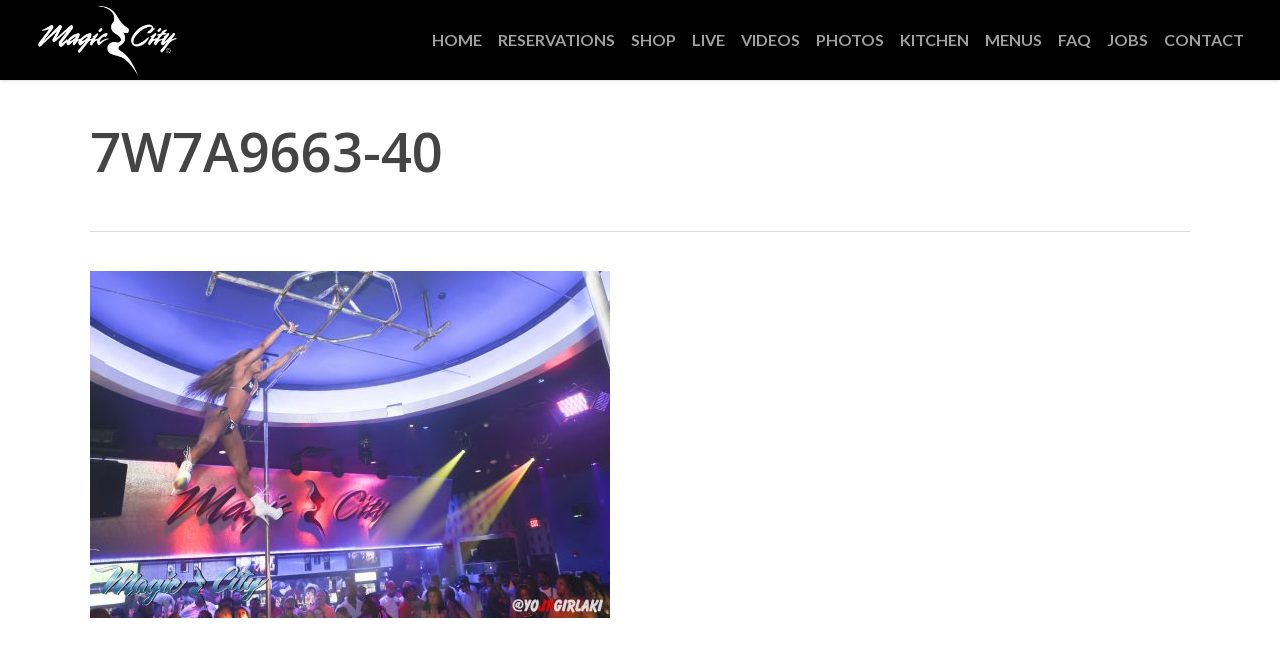

--- FILE ---
content_type: text/plain
request_url: https://www.google-analytics.com/j/collect?v=1&_v=j102&a=1206567060&t=pageview&_s=1&dl=https%3A%2F%2Fwww.magiccity.com%2Fmedia%2F7-24-21%2F7w7a9663-40%2F&ul=en-us%40posix&dt=7W7A9663-40%20-%20Magic%20City&sr=1280x720&vp=1280x720&_u=IEBAAEABAAAAACAAI~&jid=1437322900&gjid=230087232&cid=1534220331.1765426525&tid=UA-27758944-1&_gid=1458070355.1765426525&_r=1&_slc=1&z=1396382320
body_size: -451
content:
2,cG-P0ZVSR88XB